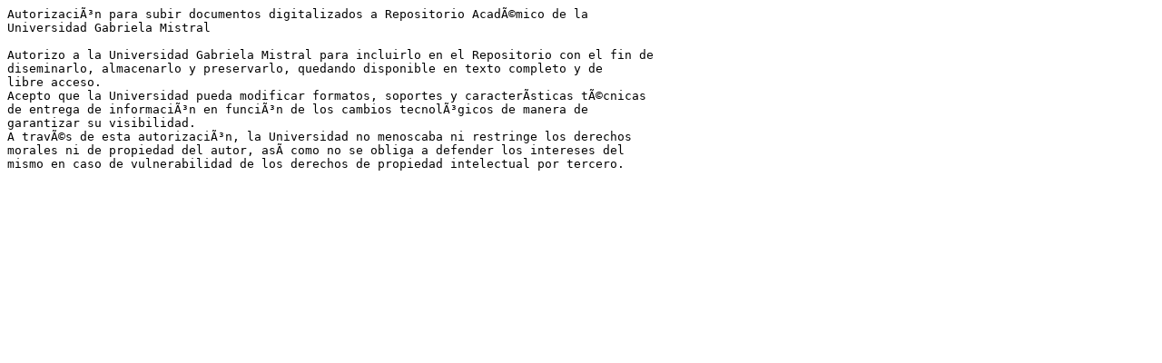

--- FILE ---
content_type: text/plain;charset=ISO-8859-1
request_url: https://repositorio.ugm.cl/bitstream/handle/20.500.12743/1779/license.txt?sequence=2&isAllowed=y
body_size: 452
content:
AutorizaciÃ³n para subir documentos digitalizados a Repositorio AcadÃ©mico de la
Universidad Gabriela Mistral

Autorizo a la Universidad Gabriela Mistral para incluirlo en el Repositorio con el fin de
diseminarlo, almacenarlo y preservarlo, quedando disponible en texto completo y de
libre acceso.
Acepto que la Universidad pueda modificar formatos, soportes y caracterÃ­sticas tÃ©cnicas
de entrega de informaciÃ³n en funciÃ³n de los cambios tecnolÃ³gicos de manera de
garantizar su visibilidad.
A travÃ©s de esta autorizaciÃ³n, la Universidad no menoscaba ni restringe los derechos
morales ni de propiedad del autor, asÃ­ como no se obliga a defender los intereses del
mismo en caso de vulnerabilidad de los derechos de propiedad intelectual por tercero.
